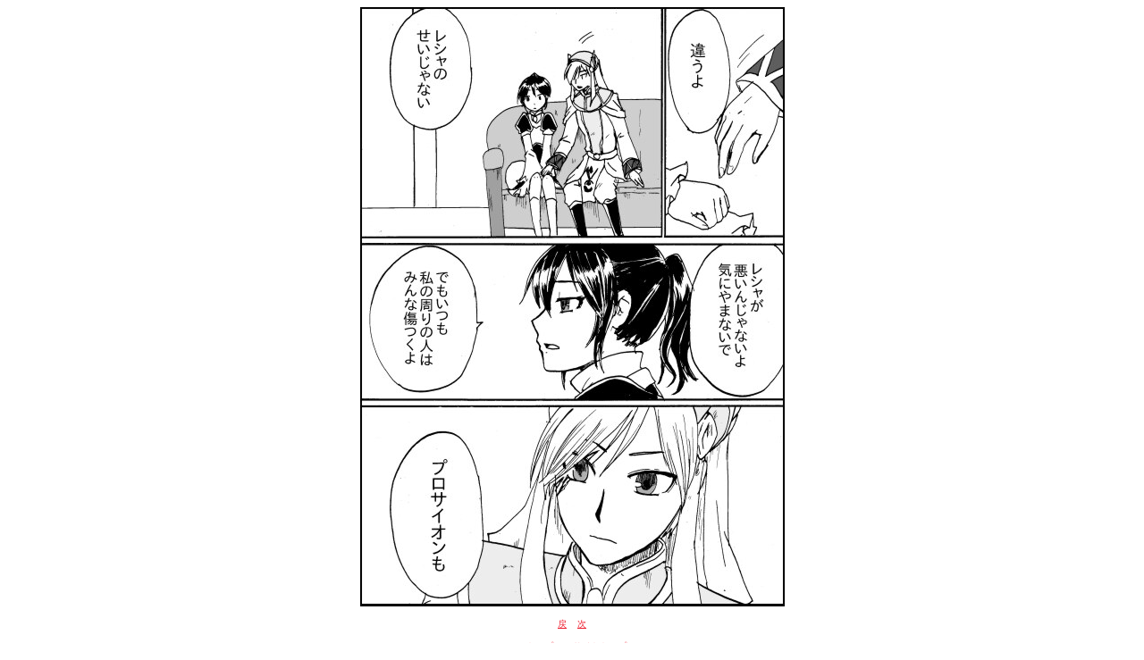

--- FILE ---
content_type: text/html
request_url: http://yorunaki.jakou.com/dsc/cap4-3-11.html
body_size: 354
content:
<!DOCTYPE html>
<html>
<head>
<title>��l��</title>
<style type="text/css">
body { color: #550000; text-align: center; font-size: x-small; }
a:link { color: #ee2233; }
a:visited { color: #bb3366; }
</style>
</head>
<body>

<a href="cap4-3-12.html">
<img src="../o-img/ds/ds-c/ds4-3-11.jpg" alt="" border="0"></a>

<br><br><a href="cap4-3-10.html">��</a>
&nbsp;&nbsp;
<a href="cap4-3-12.html">��</a>
<br><br><a href="../cp-garou.html">��DS�g�b�v��</a>//<a href="../top.html">���T�C�g�g�b�v��</a>

<br>
</body>
</html> 